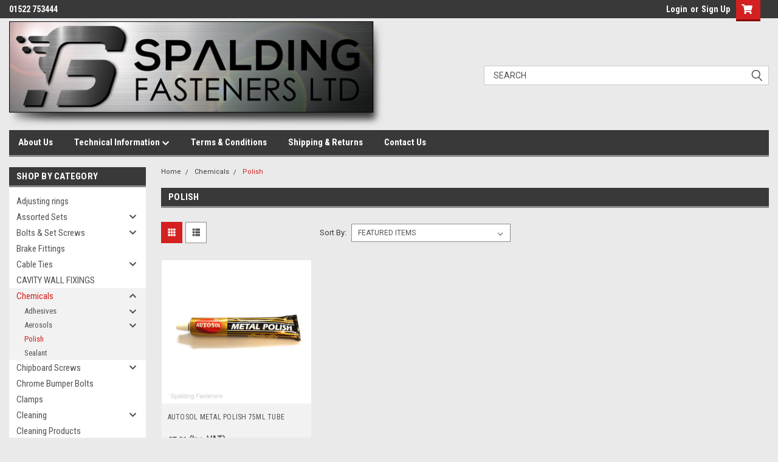

--- FILE ---
content_type: application/javascript; charset=UTF-8
request_url: https://cdn11.bigcommerce.com/s-8dtthl/stencil/2554d1c0-22c9-013b-c6ad-5aa8c8d3f4b6/e/6fe69bb0-07f7-013a-8620-4ac77193eb05/dist/theme-bundle.chunk.0.js
body_size: 6889
content:
(window.webpackJsonp=window.webpackJsonp||[]).push([[0],{251:function(t,n){t.exports=function(t){return t}},252:function(t,n,e){var r=e(251),o=e(262);t.exports=function(t){return o(r(t).toLowerCase())}},253:function(t,n,e){var r=e(260);t.exports=function(t,n){return!!(null==t?0:t.length)&&r(t,n,0)>-1}},255:function(t,n){var e=RegExp("[\\u200d\\ud800-\\udfff\\u0300-\\u036f\\ufe20-\\ufe2f\\u20d0-\\u20ff\\ufe0e\\ufe0f]");t.exports=function(t){return e.test(t)}},256:function(t,n,e){var r=e(3),o=e(144),s=e(10).f,u=e(57).f,i=e(77),a=e(143),h=r.RegExp,f=h,c=h.prototype,l=/a/g,p=/a/g,v=new h(l)!==l;if(e(11)&&(!v||e(5)((function(){return p[e(2)("match")]=!1,h(l)!=l||h(p)==p||"/a/i"!=h(l,"i")})))){h=function(t,n){var e=this instanceof h,r=i(t),s=void 0===n;return!e&&r&&t.constructor===h&&s?t:o(v?new f(r&&!s?t.source:t,n):f((r=t instanceof h)?t.source:t,r&&s?a.call(t):n),e?this:c,h)};for(var d=function(t){t in h||s(h,t,{configurable:!0,get:function(){return f[t]},set:function(n){f[t]=n}})},m=u(f),x=0;m.length>x;)d(m[x++]);c.constructor=h,h.prototype=c,e(13)(r,"RegExp",h)}e(142)("RegExp")},257:function(t,n,e){"use strict";var r=e(4),o=e(22),s=e(78),u=e(55);e(56)("match",1,(function(t,n,e,i){return[function(e){var r=t(this),o=null==e?void 0:e[n];return void 0!==o?o.call(e,r):new RegExp(e)[n](String(r))},function(t){var n=i(e,t,this);if(n.done)return n.value;var a=r(t),h=String(this);if(!a.global)return u(a,h);var f=a.unicode;a.lastIndex=0;for(var c,l=[],p=0;null!==(c=u(a,h));){var v=String(c[0]);l[p]=v,""===v&&(a.lastIndex=s(h,o(a.lastIndex),f)),p++}return 0===p?null:l}]}))},258:function(t,n,e){var r=e(252),o=e(269)((function(t,n,e){return n=n.toLowerCase(),t+(e?r(n):n)}));t.exports=o},259:function(t,n,e){"use strict";var r=e(336),o=e(337);function s(){this.protocol=null,this.slashes=null,this.auth=null,this.host=null,this.port=null,this.hostname=null,this.hash=null,this.search=null,this.query=null,this.pathname=null,this.path=null,this.href=null}n.parse=b,n.resolve=function(t,n){return b(t,!1,!0).resolve(n)},n.resolveObject=function(t,n){return t?b(t,!1,!0).resolveObject(n):n},n.format=function(t){o.isString(t)&&(t=b(t));return t instanceof s?t.format():s.prototype.format.call(t)},n.Url=s;var u=/^([a-z0-9.+-]+:)/i,i=/:[0-9]*$/,a=/^(\/\/?(?!\/)[^\?\s]*)(\?[^\s]*)?$/,h=["{","}","|","\\","^","`"].concat(["<",">",'"',"`"," ","\r","\n","\t"]),f=["'"].concat(h),c=["%","/","?",";","#"].concat(f),l=["/","?","#"],p=/^[+a-z0-9A-Z_-]{0,63}$/,v=/^([+a-z0-9A-Z_-]{0,63})(.*)$/,d={javascript:!0,"javascript:":!0},m={javascript:!0,"javascript:":!0},x={http:!0,https:!0,ftp:!0,gopher:!0,file:!0,"http:":!0,"https:":!0,"ftp:":!0,"gopher:":!0,"file:":!0},g=e(338);function b(t,n,e){if(t&&o.isObject(t)&&t instanceof s)return t;var r=new s;return r.parse(t,n,e),r}s.prototype.parse=function(t,n,e){if(!o.isString(t))throw new TypeError("Parameter 'url' must be a string, not "+typeof t);var s=t.indexOf("?"),i=-1!==s&&s<t.indexOf("#")?"?":"#",h=t.split(i);h[0]=h[0].replace(/\\/g,"/");var b=t=h.join(i);if(b=b.trim(),!e&&1===t.split("#").length){var y=a.exec(b);if(y)return this.path=b,this.href=b,this.pathname=y[1],y[2]?(this.search=y[2],this.query=n?g.parse(this.search.substr(1)):this.search.substr(1)):n&&(this.search="",this.query={}),this}var j=u.exec(b);if(j){var w=(j=j[0]).toLowerCase();this.protocol=w,b=b.substr(j.length)}if(e||j||b.match(/^\/\/[^@\/]+@[^@\/]+/)){var A="//"===b.substr(0,2);!A||j&&m[j]||(b=b.substr(2),this.slashes=!0)}if(!m[j]&&(A||j&&!x[j])){for(var O,C,I=-1,R=0;R<l.length;R++){-1!==(q=b.indexOf(l[R]))&&(-1===I||q<I)&&(I=q)}-1!==(C=-1===I?b.lastIndexOf("@"):b.lastIndexOf("@",I))&&(O=b.slice(0,C),b=b.slice(C+1),this.auth=decodeURIComponent(O)),I=-1;for(R=0;R<c.length;R++){var q;-1!==(q=b.indexOf(c[R]))&&(-1===I||q<I)&&(I=q)}-1===I&&(I=b.length),this.host=b.slice(0,I),b=b.slice(I),this.parseHost(),this.hostname=this.hostname||"";var E="["===this.hostname[0]&&"]"===this.hostname[this.hostname.length-1];if(!E)for(var S=this.hostname.split(/\./),U=(R=0,S.length);R<U;R++){var z=S[R];if(z&&!z.match(p)){for(var Z="",L=0,k=z.length;L<k;L++)z.charCodeAt(L)>127?Z+="x":Z+=z[L];if(!Z.match(p)){var N=S.slice(0,R),T=S.slice(R+1),$=z.match(v);$&&(N.push($[1]),T.unshift($[2])),T.length&&(b="/"+T.join(".")+b),this.hostname=N.join(".");break}}}this.hostname.length>255?this.hostname="":this.hostname=this.hostname.toLowerCase(),E||(this.hostname=r.toASCII(this.hostname));var F=this.port?":"+this.port:"",D=this.hostname||"";this.host=D+F,this.href+=this.host,E&&(this.hostname=this.hostname.substr(1,this.hostname.length-2),"/"!==b[0]&&(b="/"+b))}if(!d[w])for(R=0,U=f.length;R<U;R++){var _=f[R];if(-1!==b.indexOf(_)){var H=encodeURIComponent(_);H===_&&(H=escape(_)),b=b.split(_).join(H)}}var M=b.indexOf("#");-1!==M&&(this.hash=b.substr(M),b=b.slice(0,M));var P=b.indexOf("?");if(-1!==P?(this.search=b.substr(P),this.query=b.substr(P+1),n&&(this.query=g.parse(this.query)),b=b.slice(0,P)):n&&(this.search="",this.query={}),b&&(this.pathname=b),x[w]&&this.hostname&&!this.pathname&&(this.pathname="/"),this.pathname||this.search){F=this.pathname||"";var J=this.search||"";this.path=F+J}return this.href=this.format(),this},s.prototype.format=function(){var t=this.auth||"";t&&(t=(t=encodeURIComponent(t)).replace(/%3A/i,":"),t+="@");var n=this.protocol||"",e=this.pathname||"",r=this.hash||"",s=!1,u="";this.host?s=t+this.host:this.hostname&&(s=t+(-1===this.hostname.indexOf(":")?this.hostname:"["+this.hostname+"]"),this.port&&(s+=":"+this.port)),this.query&&o.isObject(this.query)&&Object.keys(this.query).length&&(u=g.stringify(this.query));var i=this.search||u&&"?"+u||"";return n&&":"!==n.substr(-1)&&(n+=":"),this.slashes||(!n||x[n])&&!1!==s?(s="//"+(s||""),e&&"/"!==e.charAt(0)&&(e="/"+e)):s||(s=""),r&&"#"!==r.charAt(0)&&(r="#"+r),i&&"?"!==i.charAt(0)&&(i="?"+i),n+s+(e=e.replace(/[?#]/g,(function(t){return encodeURIComponent(t)})))+(i=i.replace("#","%23"))+r},s.prototype.resolve=function(t){return this.resolveObject(b(t,!1,!0)).format()},s.prototype.resolveObject=function(t){if(o.isString(t)){var n=new s;n.parse(t,!1,!0),t=n}for(var e=new s,r=Object.keys(this),u=0;u<r.length;u++){var i=r[u];e[i]=this[i]}if(e.hash=t.hash,""===t.href)return e.href=e.format(),e;if(t.slashes&&!t.protocol){for(var a=Object.keys(t),h=0;h<a.length;h++){var f=a[h];"protocol"!==f&&(e[f]=t[f])}return x[e.protocol]&&e.hostname&&!e.pathname&&(e.path=e.pathname="/"),e.href=e.format(),e}if(t.protocol&&t.protocol!==e.protocol){if(!x[t.protocol]){for(var c=Object.keys(t),l=0;l<c.length;l++){var p=c[l];e[p]=t[p]}return e.href=e.format(),e}if(e.protocol=t.protocol,t.host||m[t.protocol])e.pathname=t.pathname;else{for(var v=(t.pathname||"").split("/");v.length&&!(t.host=v.shift()););t.host||(t.host=""),t.hostname||(t.hostname=""),""!==v[0]&&v.unshift(""),v.length<2&&v.unshift(""),e.pathname=v.join("/")}if(e.search=t.search,e.query=t.query,e.host=t.host||"",e.auth=t.auth,e.hostname=t.hostname||t.host,e.port=t.port,e.pathname||e.search){var d=e.pathname||"",g=e.search||"";e.path=d+g}return e.slashes=e.slashes||t.slashes,e.href=e.format(),e}var b=e.pathname&&"/"===e.pathname.charAt(0),y=t.host||t.pathname&&"/"===t.pathname.charAt(0),j=y||b||e.host&&t.pathname,w=j,A=e.pathname&&e.pathname.split("/")||[],O=(v=t.pathname&&t.pathname.split("/")||[],e.protocol&&!x[e.protocol]);if(O&&(e.hostname="",e.port=null,e.host&&(""===A[0]?A[0]=e.host:A.unshift(e.host)),e.host="",t.protocol&&(t.hostname=null,t.port=null,t.host&&(""===v[0]?v[0]=t.host:v.unshift(t.host)),t.host=null),j=j&&(""===v[0]||""===A[0])),y)e.host=t.host||""===t.host?t.host:e.host,e.hostname=t.hostname||""===t.hostname?t.hostname:e.hostname,e.search=t.search,e.query=t.query,A=v;else if(v.length)A||(A=[]),A.pop(),A=A.concat(v),e.search=t.search,e.query=t.query;else if(!o.isNullOrUndefined(t.search)){if(O)e.hostname=e.host=A.shift(),(E=!!(e.host&&e.host.indexOf("@")>0)&&e.host.split("@"))&&(e.auth=E.shift(),e.host=e.hostname=E.shift());return e.search=t.search,e.query=t.query,o.isNull(e.pathname)&&o.isNull(e.search)||(e.path=(e.pathname?e.pathname:"")+(e.search?e.search:"")),e.href=e.format(),e}if(!A.length)return e.pathname=null,e.search?e.path="/"+e.search:e.path=null,e.href=e.format(),e;for(var C=A.slice(-1)[0],I=(e.host||t.host||A.length>1)&&("."===C||".."===C)||""===C,R=0,q=A.length;q>=0;q--)"."===(C=A[q])?A.splice(q,1):".."===C?(A.splice(q,1),R++):R&&(A.splice(q,1),R--);if(!j&&!w)for(;R--;R)A.unshift("..");!j||""===A[0]||A[0]&&"/"===A[0].charAt(0)||A.unshift(""),I&&"/"!==A.join("/").substr(-1)&&A.push("");var E,S=""===A[0]||A[0]&&"/"===A[0].charAt(0);O&&(e.hostname=e.host=S?"":A.length?A.shift():"",(E=!!(e.host&&e.host.indexOf("@")>0)&&e.host.split("@"))&&(e.auth=E.shift(),e.host=e.hostname=E.shift()));return(j=j||e.host&&A.length)&&!S&&A.unshift(""),A.length?e.pathname=A.join("/"):(e.pathname=null,e.path=null),o.isNull(e.pathname)&&o.isNull(e.search)||(e.path=(e.pathname?e.pathname:"")+(e.search?e.search:"")),e.auth=t.auth||e.auth,e.slashes=e.slashes||t.slashes,e.href=e.format(),e},s.prototype.parseHost=function(){var t=this.host,n=i.exec(t);n&&(":"!==(n=n[0])&&(this.port=n.substr(1)),t=t.substr(0,t.length-n.length)),t&&(this.hostname=t)}},260:function(t,n){t.exports=function(t,n,e){for(var r=e-1,o=t.length;++r<o;)if(t[r]===n)return r;return-1}},262:function(t,n,e){var r=e(263)("toUpperCase");t.exports=r},263:function(t,n,e){var r=e(264),o=e(255),s=e(266),u=e(251);t.exports=function(t){return function(n){n=u(n);var e=o(n)?s(n):void 0,i=e?e[0]:n.charAt(0),a=e?r(e,1).join(""):n.slice(1);return i[t]()+a}}},264:function(t,n,e){var r=e(265);t.exports=function(t,n,e){var o=t.length;return e=void 0===e?o:e,!n&&e>=o?t:r(t,n,e)}},265:function(t,n){t.exports=function(t,n,e){var r=-1,o=t.length;n<0&&(n=-n>o?0:o+n),(e=e>o?o:e)<0&&(e+=o),o=n>e?0:e-n>>>0,n>>>=0;for(var s=Array(o);++r<o;)s[r]=t[r+n];return s}},266:function(t,n,e){var r=e(267),o=e(255),s=e(268);t.exports=function(t){return o(t)?s(t):r(t)}},267:function(t,n){t.exports=function(t){return t.split("")}},268:function(t,n){var e="[\\ud800-\\udfff]",r="[\\u0300-\\u036f\\ufe20-\\ufe2f\\u20d0-\\u20ff]",o="\\ud83c[\\udffb-\\udfff]",s="[^\\ud800-\\udfff]",u="(?:\\ud83c[\\udde6-\\uddff]){2}",i="[\\ud800-\\udbff][\\udc00-\\udfff]",a="(?:"+r+"|"+o+")"+"?",h="[\\ufe0e\\ufe0f]?"+a+("(?:\\u200d(?:"+[s,u,i].join("|")+")[\\ufe0e\\ufe0f]?"+a+")*"),f="(?:"+[s+r+"?",r,u,i,e].join("|")+")",c=RegExp(o+"(?="+o+")|"+f+h,"g");t.exports=function(t){return t.match(c)||[]}},269:function(t,n,e){var r=e(270),o=e(271),s=e(272),u=RegExp("['’]","g");t.exports=function(t){return function(n){return r(s(o(n).replace(u,"")),t,"")}}},270:function(t,n){t.exports=function(t,n,e,r){var o=-1,s=null==t?0:t.length;for(r&&s&&(e=t[++o]);++o<s;)e=n(e,t[o],o,t);return e}},271:function(t,n){t.exports=function(t){return t}},272:function(t,n,e){var r=e(273),o=e(274),s=e(251),u=e(275);t.exports=function(t,n,e){return t=s(t),void 0===(n=e?void 0:n)?o(t)?u(t):r(t):t.match(n)||[]}},273:function(t,n){var e=/[^\x00-\x2f\x3a-\x40\x5b-\x60\x7b-\x7f]+/g;t.exports=function(t){return t.match(e)||[]}},274:function(t,n){var e=/[a-z][A-Z]|[A-Z]{2}[a-z]|[0-9][a-zA-Z]|[a-zA-Z][0-9]|[^a-zA-Z0-9 ]/;t.exports=function(t){return e.test(t)}},275:function(t,n){var e="\\xac\\xb1\\xd7\\xf7\\x00-\\x2f\\x3a-\\x40\\x5b-\\x60\\x7b-\\xbf\\u2000-\\u206f \\t\\x0b\\f\\xa0\\ufeff\\n\\r\\u2028\\u2029\\u1680\\u180e\\u2000\\u2001\\u2002\\u2003\\u2004\\u2005\\u2006\\u2007\\u2008\\u2009\\u200a\\u202f\\u205f\\u3000",r="["+e+"]",o="\\d+",s="[\\u2700-\\u27bf]",u="[a-z\\xdf-\\xf6\\xf8-\\xff]",i="[^\\ud800-\\udfff"+e+o+"\\u2700-\\u27bfa-z\\xdf-\\xf6\\xf8-\\xffA-Z\\xc0-\\xd6\\xd8-\\xde]",a="(?:\\ud83c[\\udde6-\\uddff]){2}",h="[\\ud800-\\udbff][\\udc00-\\udfff]",f="[A-Z\\xc0-\\xd6\\xd8-\\xde]",c="(?:"+u+"|"+i+")",l="(?:"+f+"|"+i+")",p="(?:[\\u0300-\\u036f\\ufe20-\\ufe2f\\u20d0-\\u20ff]|\\ud83c[\\udffb-\\udfff])?",v="[\\ufe0e\\ufe0f]?"+p+("(?:\\u200d(?:"+["[^\\ud800-\\udfff]",a,h].join("|")+")[\\ufe0e\\ufe0f]?"+p+")*"),d="(?:"+[s,a,h].join("|")+")"+v,m=RegExp([f+"?"+u+"+(?:['’](?:d|ll|m|re|s|t|ve))?(?="+[r,f,"$"].join("|")+")",l+"+(?:['’](?:D|LL|M|RE|S|T|VE))?(?="+[r,f+c,"$"].join("|")+")",f+"?"+c+"+(?:['’](?:d|ll|m|re|s|t|ve))?",f+"+(?:['’](?:D|LL|M|RE|S|T|VE))?","\\d*(?:1ST|2ND|3RD|(?![123])\\dTH)(?=\\b|[a-z_])","\\d*(?:1st|2nd|3rd|(?![123])\\dth)(?=\\b|[A-Z_])",o,d].join("|"),"g");t.exports=function(t){return t.match(m)||[]}},280:function(t,n){t.exports=function(t,n){for(var e=-1,r=null==t?0:t.length,o=Array(r);++e<r;)o[e]=n(t[e],e,t);return o}},290:function(t,n,e){var r=e(341),o=e(145),s=e(345),u=e(301),i=o((function(t){return s(r(t,1,u,!0))}));t.exports=i},291:function(t,n,e){var r=e(348),o=e(145),s=e(301),u=o((function(t,n){return s(t)?r(t,n):[]}));t.exports=u},297:function(t,n,e){var r=e(79);t.exports=function(){if(!arguments.length)return[];var t=arguments[0];return r(t)?t:[t]}},298:function(t,n,e){var r=e(260);t.exports=function(t,n){return!!(null==t?0:t.length)&&r(t,n,0)>-1}},299:function(t,n){t.exports=function(t,n,e){for(var r=-1,o=null==t?0:t.length;++r<o;)if(e(n,t[r]))return!0;return!1}},300:function(t,n,e){var r=e(260);t.exports=function(t,n){return!!(null==t?0:t.length)&&r(t,n,0)>-1}},301:function(t,n,e){var r=e(147),o=e(85);t.exports=function(t){return o(t)&&r(t)}},336:function(t,n,e){(function(t,r){var o;/*! https://mths.be/punycode v1.4.1 by @mathias */!function(s){n&&n.nodeType,t&&t.nodeType;var u="object"==typeof r&&r;u.global!==u&&u.window!==u&&u.self;var i,a=2147483647,h=36,f=1,c=26,l=38,p=700,v=72,d=128,m="-",x=/^xn--/,g=/[^\x20-\x7E]/,b=/[\x2E\u3002\uFF0E\uFF61]/g,y={overflow:"Overflow: input needs wider integers to process","not-basic":"Illegal input >= 0x80 (not a basic code point)","invalid-input":"Invalid input"},j=h-f,w=Math.floor,A=String.fromCharCode;function O(t){throw new RangeError(y[t])}function C(t,n){for(var e=t.length,r=[];e--;)r[e]=n(t[e]);return r}function I(t,n){var e=t.split("@"),r="";return e.length>1&&(r=e[0]+"@",t=e[1]),r+C((t=t.replace(b,".")).split("."),n).join(".")}function R(t){for(var n,e,r=[],o=0,s=t.length;o<s;)(n=t.charCodeAt(o++))>=55296&&n<=56319&&o<s?56320==(64512&(e=t.charCodeAt(o++)))?r.push(((1023&n)<<10)+(1023&e)+65536):(r.push(n),o--):r.push(n);return r}function q(t){return C(t,(function(t){var n="";return t>65535&&(n+=A((t-=65536)>>>10&1023|55296),t=56320|1023&t),n+=A(t)})).join("")}function E(t,n){return t+22+75*(t<26)-((0!=n)<<5)}function S(t,n,e){var r=0;for(t=e?w(t/p):t>>1,t+=w(t/n);t>j*c>>1;r+=h)t=w(t/j);return w(r+(j+1)*t/(t+l))}function U(t){var n,e,r,o,s,u,i,l,p,x,g,b=[],y=t.length,j=0,A=d,C=v;for((e=t.lastIndexOf(m))<0&&(e=0),r=0;r<e;++r)t.charCodeAt(r)>=128&&O("not-basic"),b.push(t.charCodeAt(r));for(o=e>0?e+1:0;o<y;){for(s=j,u=1,i=h;o>=y&&O("invalid-input"),((l=(g=t.charCodeAt(o++))-48<10?g-22:g-65<26?g-65:g-97<26?g-97:h)>=h||l>w((a-j)/u))&&O("overflow"),j+=l*u,!(l<(p=i<=C?f:i>=C+c?c:i-C));i+=h)u>w(a/(x=h-p))&&O("overflow"),u*=x;C=S(j-s,n=b.length+1,0==s),w(j/n)>a-A&&O("overflow"),A+=w(j/n),j%=n,b.splice(j++,0,A)}return q(b)}function z(t){var n,e,r,o,s,u,i,l,p,x,g,b,y,j,C,I=[];for(b=(t=R(t)).length,n=d,e=0,s=v,u=0;u<b;++u)(g=t[u])<128&&I.push(A(g));for(r=o=I.length,o&&I.push(m);r<b;){for(i=a,u=0;u<b;++u)(g=t[u])>=n&&g<i&&(i=g);for(i-n>w((a-e)/(y=r+1))&&O("overflow"),e+=(i-n)*y,n=i,u=0;u<b;++u)if((g=t[u])<n&&++e>a&&O("overflow"),g==n){for(l=e,p=h;!(l<(x=p<=s?f:p>=s+c?c:p-s));p+=h)C=l-x,j=h-x,I.push(A(E(x+C%j,0))),l=w(C/j);I.push(A(E(l,0))),s=S(e,y,r==o),e=0,++r}++e,++n}return I.join("")}i={version:"1.4.1",ucs2:{decode:R,encode:q},decode:U,encode:z,toASCII:function(t){return I(t,(function(t){return g.test(t)?"xn--"+z(t):t}))},toUnicode:function(t){return I(t,(function(t){return x.test(t)?U(t.slice(4).toLowerCase()):t}))}},void 0===(o=function(){return i}.call(n,e,n,t))||(t.exports=o)}()}).call(this,e(156)(t),e(151))},337:function(t,n,e){"use strict";t.exports={isString:function(t){return"string"==typeof t},isObject:function(t){return"object"==typeof t&&null!==t},isNull:function(t){return null===t},isNullOrUndefined:function(t){return null==t}}},338:function(t,n,e){"use strict";n.decode=n.parse=e(339),n.encode=n.stringify=e(340)},339:function(t,n,e){"use strict";function r(t,n){return Object.prototype.hasOwnProperty.call(t,n)}t.exports=function(t,n,e,s){n=n||"&",e=e||"=";var u={};if("string"!=typeof t||0===t.length)return u;var i=/\+/g;t=t.split(n);var a=1e3;s&&"number"==typeof s.maxKeys&&(a=s.maxKeys);var h=t.length;a>0&&h>a&&(h=a);for(var f=0;f<h;++f){var c,l,p,v,d=t[f].replace(i,"%20"),m=d.indexOf(e);m>=0?(c=d.substr(0,m),l=d.substr(m+1)):(c=d,l=""),p=decodeURIComponent(c),v=decodeURIComponent(l),r(u,p)?o(u[p])?u[p].push(v):u[p]=[u[p],v]:u[p]=v}return u};var o=Array.isArray||function(t){return"[object Array]"===Object.prototype.toString.call(t)}},340:function(t,n,e){"use strict";var r=function(t){switch(typeof t){case"string":return t;case"boolean":return t?"true":"false";case"number":return isFinite(t)?t:"";default:return""}};t.exports=function(t,n,e,i){return n=n||"&",e=e||"=",null===t&&(t=void 0),"object"==typeof t?s(u(t),(function(u){var i=encodeURIComponent(r(u))+e;return o(t[u])?s(t[u],(function(t){return i+encodeURIComponent(r(t))})).join(n):i+encodeURIComponent(r(t[u]))})).join(n):i?encodeURIComponent(r(i))+e+encodeURIComponent(r(t)):""};var o=Array.isArray||function(t){return"[object Array]"===Object.prototype.toString.call(t)};function s(t,n){if(t.map)return t.map(n);for(var e=[],r=0;r<t.length;r++)e.push(n(t[r],r));return e}var u=Object.keys||function(t){var n=[];for(var e in t)Object.prototype.hasOwnProperty.call(t,e)&&n.push(e);return n}},341:function(t,n,e){var r=e(342),o=e(343);t.exports=function t(n,e,s,u,i){var a=-1,h=n.length;for(s||(s=o),i||(i=[]);++a<h;){var f=n[a];e>0&&s(f)?e>1?t(f,e-1,s,u,i):r(i,f):u||(i[i.length]=f)}return i}},342:function(t,n){t.exports=function(t,n){for(var e=-1,r=n.length,o=t.length;++e<r;)t[o+e]=n[e];return t}},343:function(t,n,e){var r=e(344),o=e(155),s=e(79),u=r?r.isConcatSpreadable:void 0;t.exports=function(t){return s(t)||o(t)||!!(u&&t&&t[u])}},344:function(t,n,e){var r=e(81).Symbol;t.exports=r},345:function(t,n,e){var r=e(297),o=e(298),s=e(299),u=e(300),i=e(346),a=e(347),h=200;t.exports=function(t,n,e){var f=-1,c=o,l=t.length,p=!0,v=[],d=v;if(e)p=!1,c=s;else if(l>=h){var m=n?null:i(t);if(m)return a(m);p=!1,c=u,d=new r}else d=n?[]:v;t:for(;++f<l;){var x=t[f],g=n?n(x):x;if(x=e||0!==x?x:0,p&&g==g){for(var b=d.length;b--;)if(d[b]===g)continue t;n&&d.push(g),v.push(x)}else c(d,g,e)||(d!==v&&d.push(g),v.push(x))}return v}},346:function(t,n){t.exports=function(){}},347:function(t,n){t.exports=function(){return[]}},348:function(t,n,e){var r=e(297),o=e(298),s=e(299),u=e(349),i=e(350),a=e(300),h=200;t.exports=function(t,n,e,f){var c=-1,l=o,p=!0,v=t.length,d=[],m=n.length;if(!v)return d;e&&(n=u(n,i(e))),f?(l=s,p=!1):n.length>=h&&(l=a,p=!1,n=new r(n));t:for(;++c<v;){var x=t[c],g=null==e?x:e(x);if(x=f||0!==x?x:0,p&&g==g){for(var b=m;b--;)if(n[b]===g)continue t;d.push(x)}else l(n,g,f)||d.push(x)}return d}},349:function(t,n){t.exports=function(t,n){for(var e=-1,r=null==t?0:t.length,o=Array(r);++e<r;)o[e]=n(t[e],e,t);return o}},350:function(t,n){t.exports=function(t){return function(n){return t(n)}}}}]);
//# sourceMappingURL=theme-bundle.chunk.0.js.map
